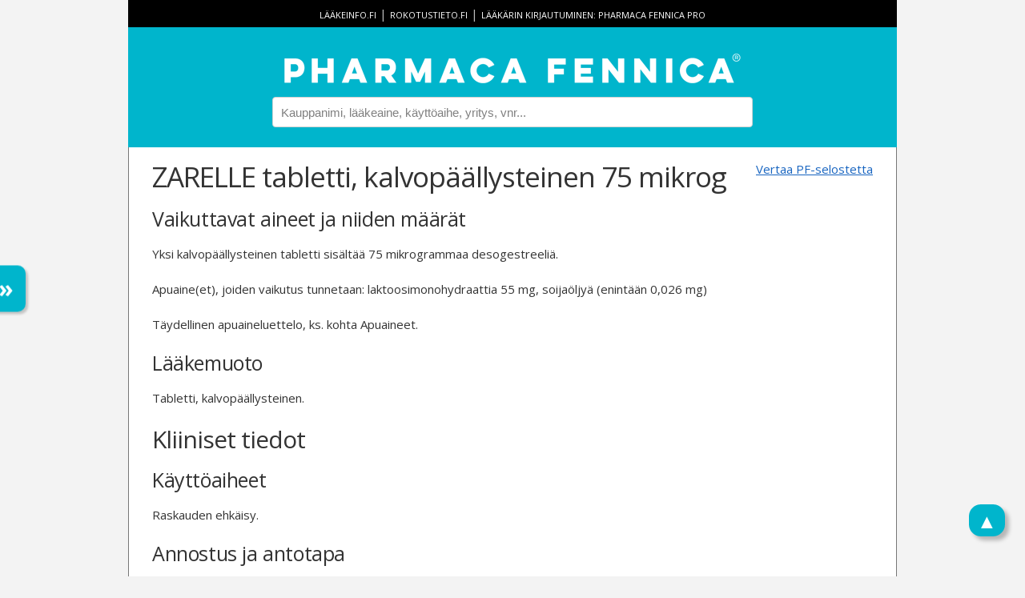

--- FILE ---
content_type: text/html; charset=utf-8
request_url: https://pharmacafennica.fi/spc/3682925
body_size: 18957
content:



<!DOCTYPE html>
<html lang="fi">
<head>
    


    <script type="text/javascript" defer src="https://app.termly.io/resource-blocker/b321978b-0947-4c01-b95c-a9ec797b0d82?autoBlock=off"></script>

<script>
    dataLayer = [];

    dataLayer.push({ "pfService": "PharmacaFennica.fi" });
    dataLayer.push({ "userLevel": "Basic" });



</script>
<!-- Google Tag Manager -->
<script type="text/plain" data-categories="analytics">
    (function (w, d, s, l, i) {
        w[l] = w[l] || [];
        w[l].push({
            'gtm.start': new Date().getTime(),
            event: 'gtm.js'
        });
        var f = d.getElementsByTagName(s)[0],
            j = d.createElement(s),
            dl = l != 'dataLayer' ? '&l=' + l : '';
        j.async = true;
        j.src = 'https://www.googletagmanager.com/gtm.js?id=' + i + dl + '&gtm_auth=85KRJf-WJO0EEsa5T8HRWQ&gtm_preview=env-1&gtm_cookies_win=x';
        f.parentNode.insertBefore(j, f);
    })(window, document, 'script', 'dataLayer', 'GTM-TP7B829V');
</script>
<!-- End Google Tag Manager -->
    <title>ZARELLE tabletti, kalvop&#xE4;&#xE4;llysteinen 75 mikrog - Pharmaca Fennica</title>
    <meta charset="utf-8">
    <meta name="viewport" content="width=device-width, initial-scale=1.0">
    <meta name="decription" content="Pharmaca Fennica on terveydenhuollon ammattilaisten käyttämä lääketietopalvelu. Sovellus on tarkoitettu lääkkeen määräämiseen ja toimittamiseen oikeutetuille terveydenhuollon ammattilaisille.">
    <meta property="og:title" content="ZARELLE tabletti, kalvop&#xE4;&#xE4;llysteinen 75 mikrog - Pharmaca Fennica">
    <meta property="og:type" content="article">
    <meta property="og:url" content="https://pharmacafennica.fi/spc/3682925">
    <meta property="og:image" content="https://pharmacafennica.fi/gfx/pharmacafennica512.png">
    <meta property="og:description" content="Pharmaca Fennica on terveydenhuollon ammattilaisten käyttämä lääketietopalvelu. Sovellus on tarkoitettu lääkkeen määräämiseen ja toimittamiseen oikeutetuille terveydenhuollon ammattilaisille.">
    <base href="/" />
    <link rel="icon" type="image/png" href="/gfx/favicon-32x32.png" sizes="32x32">
    <link rel="icon" type="image/png" href="/gfx/favicon-16x16.png" sizes="16x16">
    <link rel="shortcut icon" href="/gfx/favicon.ico">
    <link rel="preconnect" href="https://fonts.gstatic.com">
    <link rel="preconnect" href="https://app.termly.io">
    <link rel="stylesheet" href="https://fonts.googleapis.com/css2?family=Open+Sans:ital,wght@0,400%3B0,600%3B0,700%3B1,400%3B1,600%3B1,700&family=Inter:wght@400%3B500%3B600&family=Sora&display=swap" media="print" onload="this.media='all'">
    <link rel="stylesheet" href="https://fonts.googleapis.com/css?family=Montserrat:600&display=swap" media="print" onload="this.media='all'">
    <link rel="stylesheet" href="https://fonts.googleapis.com/icon?family=Material+Icons&display=swap" media="print" onload="this.media='all'">

    
      <script type="module" crossorigin src="/dist/assets/app-BnoTrZKS.js"></script>
      <link rel="modulepreload" crossorigin href="/dist/assets/common-CcMLSkAB.js">
      <link rel="stylesheet" crossorigin href="/dist/common.B2CeDw5b.css">
      <script type="module">import.meta.url;import("_").catch(()=>1);(async function*(){})().next();window.__vite_is_modern_browser=true</script>
      <script type="module">!function(){if(window.__vite_is_modern_browser)return;console.warn("vite: loading legacy chunks, syntax error above and the same error below should be ignored");var e=document.getElementById("vite-legacy-polyfill"),n=document.createElement("script");n.src=e.src,n.onload=function(){System.import(document.getElementById('vite-legacy-entry').getAttribute('data-src'))},document.body.appendChild(n)}();</script>
    
    <link rel='stylesheet' href='/dist/main.Cw5Wc0E_.css'>
</head>
<body>
    <div id="app">
        <header>
                <div id="links">
                    <a href="http://www.laakeinfo.fi/">lääkeinfo.fi</a> |
                    <a href="http://www.rokotustieto.fi/">rokotustieto.fi</a> |
                    <a href="/pro">
                        Lääkärin&nbsp;kirjautuminen:&nbsp;Pharmaca&nbsp;Fennica&nbsp;Pro
                    </a>
                </div>
                <a href="/">
                    <img src="/gfx/PharmacaFennica_logotype_horizontal_white_600px.png" alt="Pharmaca Fennica" id="pharmaca-fennica-logo">
                </a>
                <input type="text" id="searchbox" placeholder="Kauppanimi, lääkeaine, käyttöaihe, yritys, vnr..." v-model="searchTerm">
                <ul id="search-results" class="hidden">
                    <li v-if="containsSwe" class="search-result-swe">
                        <span><b>Suomeksi</b></span>
                    </li>
                    <li v-for="result in results" v-if="result.language !== 'sv'" class="search-result" v-on:click="trackSpcSearchItemClick(result)">
                        <a v-if="result.type === 1" :href="'/spc/' + result.documentId">
                            <span class="result-title">{{result.title}}</span>
                            <img v-if="result.hasValidSafetyNoticeOrRmp" src="/gfx/safety-notice-icon.png" />
                            <img v-if="result.hasShortageNotification" src="/gfx/shortage-icon.png" />
                            <br><span class="result-metadata">
                                <em>{{result.substances}}</em>
                                {{result.indications}}
                            </span>
                        </a>
                        <a v-else-if="result.type === 2" :href="'/nospc/' + result.documentId">
                            <span class="nospc result-title">{{result.title}}</span>
                            <img v-if="result.hasValidSafetyNoticeOrRmp" src="/gfx/safety-notice-icon.png" />
                            <img v-if="result.hasShortageNotification" src="/gfx/shortage-icon.png" />
                            <br><span class="result-metadata">
                                <em>{{result.substances}}</em>
                                {{result.indications}}
                            </span>
                        </a>
                        <a v-else-if="result.type === 3" :href="'/company/' + result.manufacturerId">
                            <span class="result-title">Yritys: {{result.title}}</span>
                            <img v-if="result.hasValidSafetyNoticeOrRmp" src="/gfx/safety-notice-icon.png" />
                            <img v-if="result.hasShortageNotification" src="/gfx/shortage-icon.png" />
                        </a>
                        <span v-else class="result-title">{{result.title}}</span>
                    </li>
                    <li v-if="containsSwe" class="search-result-swe">
                        <span><b>På svenska</b></span>
                    </li>
                    <li v-for="result in results" v-if="result.language === 'sv'" class="search-result">
                        <a :href="'/spc/' + result.documentId">
                            <span class="result-title">{{result.title}}</span>
                            <img v-if="result.hasValidSafetyNoticeOrRmp" src="/gfx/safety-notice-icon.png" />
                            <img v-if="result.hasShortageNotification" src="/gfx/shortage-icon.png" />
                        </a>
                    </li>
                </ul>
        </header>
        <div id="body-content">
            


<article class="spc">
    <a id="compare-link" href="/compare/3682925/0">Vertaa PF-selostetta</a>

    <h1>ZARELLE tabletti, kalvop&#xE4;&#xE4;llysteinen 75 mikrog</h1>
    


    


        <h2></h2>
            <h3 class="phone-hidden" id="vaikuttavataineetjaniidenm&#xE4;&#xE4;r&#xE4;t">Vaikuttavat aineet ja niiden m&#xE4;&#xE4;r&#xE4;t</h3>
            <section class="phone-hidden">
                        <p>Yksi kalvopäällysteinen tabletti sisältää 75 mikrogrammaa desogestreeliä.</p>
                        <p>Apuaine(et), joiden vaikutus tunnetaan: laktoosimonohydraattia 55 mg, soijaöljyä (enintään 0,026 mg)</p>
                        <p>Täydellinen apuaineluettelo, ks. kohta Apuaineet.</p>
            </section>
            <h3 class="phone-hidden" id="l&#xE4;&#xE4;kemuoto">L&#xE4;&#xE4;kemuoto</h3>
            <section class="phone-hidden">
                        <p>Tabletti, kalvopäällysteinen.</p>
            </section>
        <h2>Kliiniset tiedot</h2>
            <h3 class="phone-hidden" id="k&#xE4;ytt&#xF6;aiheet">K&#xE4;ytt&#xF6;aiheet</h3>
            <section class="phone-hidden">
                        <p>Raskauden ehkäisy.</p>
            </section>
            <h3 class="phone-hidden" id="annostusjaantotapa">Annostus ja antotapa</h3>
            <section class="phone-hidden">
                        <p><u>Annostus</u></p>
                        <p>Ehkäisytehon saavuttamiseksi Zarelle-tabletteja on käytettävä annettujen ohjeiden mukaan (katso "Miten Zarelle-tabletteja käytetään” ja ”Zarelle-tablettien käytön aloittaminen”).</p>
                        <p><u>Erityisryhmät</u></p>
                        <p><i>Munuaisten vajaatoiminta</i></p>
                        <p>Kliinisiä tutkimuksia ei ole tehty potilailla, joilla on munuaisten vajaatoimintaa.</p>
                        <p><i>Maksan vajaatoiminta</i></p>
                        <p>Kliinisiä tutkimuksia ei ole tehty potilailla, joilla on maksan vajaatoimintaa. Koska steroidihormonien metabolia voi heikentyä vaikeaa maksasairautta sairastavilla potilailla, Zarelle-valmistetta ei saa käyttää näille naisille niin kauan kuin maksa-arvot eivät ole palautuneet normaaleiksi (ks. kohta Vasta-aiheet).</p>
                        <p><i>Pediatriset potilaat</i></p>
                        <p>Zarelle-valmisteen tehoa ja turvallisuutta alle 18-vuotiaille nuorille ei ole varmistettu.</p>
                        <p>Tietoja ei ole saatavilla.</p>
                        <p><u>Antotapa</u></p>
                        <p>Suun kautta.</p>
                        <p><b>Miten Zarelle -tabletteja käytetään </b></p>
                        <p>Tabletit otetaan joka päivä suunnilleen samaan aikaan niin, että lääkkeenoton väli on aina 24 tuntia. Ensimmäinen tabletti otetaan kuukautisten ensimmäisenä päivänä. Sen jälkeen otetaan yksi tabletti päivittäin jatkuvasti, mahdollisista vuodoista välittämättä. Uusi pakkaus aloitetaan heti seuraavana päivänä edellisen pakkauksen loputtua.</p>
                        <p><b>Zarelle -tablettien käytön aloittaminen </b></p>
                        <p><i>Ei edeltävää hormonaalista ehkäisyä (kuluneen kuukauden aikana)</i></p>
                        <p>Tablettien käyttö aloitetaan luonnollisen kuukautiskierron ensimmäisenä päivänä (ensimmäisenä vuotopäivänä). Tablettien käyttö voidaan aloittaa myös 2.–5. vuotopäivänä, mutta tällöin suositellaan lisäksi jonkin estemenetelmän käyttöä ensimmäisen kierron 7 ensimmäisen tablettipäivän ajan.</p>
                        <p><i>Ensimmäisellä raskauskolmanneksella tapahtuneen raskauden keskeytymisen jälkeen</i></p>
                        <p>Raskauden ensimmäisen kolmanneksen aikana tapahtuneen raskauden keskeytymisen jälkeen tablettien käyttö tulisi aloittaa heti. Lisäehkäisyä ei tällöin tarvita.</p>
                        <p><i>Synnytyksen tai toisella raskauskolmanneksella tapahtuneen raskauden keskeytymisen jälkeen</i></p>
                        <p>Naista on neuvottava aloittamaan käyttö 21.–28. päivänä (minä tahansa näistä päivistä) synnytyksen tai toisella raskauskolmanneksella tapahtuneen raskauden keskeytymisen jälkeen. Jos nainen aloittaa käytön myöhemmin, häntä on neuvottava käyttämään lisäehkäisyä (estemenetelmää) ensimmäisten 7 tablettipäivän ajan. Jos nainen on kuitenkin jo ollut yhdynnässä, on raskaus suljettava pois ennen Zarelle-tablettien käytön aloittamista tai naisen on odotettava ensimmäisiä kuukautisiaan.</p>
                        <p>Lisätietoja käytöstä imetyksen aikana, ks. kohta Raskaus ja imetys.</p>
                        <p><b>Käytön aloittaminen siirryttäessä Zarelle -valmisteeseen muusta ehkäisymenetelmästä</b></p>
                        <p><i>Vaihto yhdistelmäehkäisyvalmisteesta (yhdistelmäehkäisytabletti (COC = combined oral contraceptive), emätinrengas tai ehkäisylaastari)</i></p>
                        <p>Zarelle -tablettien käyttö aloitetaan mieluiten aiemman yhdistelmäehkäisytablettivalmisteen viimeisen vaikuttavaa ainetta sisältävän tabletin ottamista seuraavana päivänä tai emätinrenkaan tai ehkäisylaastarin poistopäivänä. Lisäehkäisyä ei tällöin tarvita. Kaikkia ehkäisymenetelmiä ei välttämättä ole saatavilla kaikissa EU-maissa.</p>
                        <p>Tablettien käyttö voidaan aloittaa myös viimeistään tablettien tai ehkäisylaastarin tavallista taukojaksoa tai edellisen yhdistelmävalmisteen plasebotablettijaksoa seuraavana päivänä, mutta tällöin suositellaan lisäksi jonkin estemenetelmän käyttöä ensimmäisen kierron 7 ensimmäisen tablettipäivänä ajan.</p>
                        <p><i>Vaihto pelkkää progestiinia sisältävästä ehkäisyvalmisteesta (minipilleri, ehkäisyruiske, implantaatti) tai progestiinia vapauttavasta kohdunsisäisestä ehkäisimestä (hormonikierukka)</i></p>
                        <p>Minipilleristä voidaan vaihtaa milloin tahansa (ehkäisykapselista tai kohdunsisäisestä ehkäisimestä sen poistopäivänä, ehkäisyruiskeesta seuraavana injektiopäivänä).</p>
                        <p><b>Tabletin unohtaminen</b></p>
                        <p>Valmisteen ehkäisyteho voi heikentyä, jos tablettien ottoväli on yli 36 tuntia. Jos tabletin unohtumisesta on kulunut alle 12 tuntia, unohtunut tabletti tulee ottaa heti muistettaessa ja seuraava tabletti otetaan tavalliseen aikaan. Jos tabletin unohtamisesta on kulunut yli 12 tuntia, on seuraavan 7 päivän ajan käytettävä lisäehkäisyä. Jos tabletteja on unohtunut ensimmäisen viikon aikana Zarelle-tablettien aloittamisen jälkeen ja käyttäjä on ollut yhdynnässä unohtamista edeltäneen viikon aikana, raskauden mahdollisuus on otettava huomioon.</p>
                        <p><b>Ohjeet ruuansulatuselimistön häiriöiden varalle</b></p>
                        <p>Jos käyttäjällä esiintyy vakavia ruuansulatuselimistön häiriöitä, imeytyminen saattaa olla epätäydellistä ja lisäehkäisy on tarpeen. Jos käyttäjä oksentaa 3–4 tunnin kuluessa tabletin ottamisesta, imeytyminen saattaa olla epätäydellistä. Tällöin tässä kohdassa Annostus ja antotapa annetut ohjeet tabletin unohtamisesta pätevät.</p>
                        <p><b>Hoidon seuranta</b></p>
                        <p>Ennen Zarelle -valmisteen määräämistä potilaalta on otettava tarkat esitiedot. Perusteellista gynekologista tutkimusta suositellaan raskauden poissulkemiseksi. Ennen Zarelle -valmisteen määräämistä on selvitettävä potilaan mahdolliset vuotohäiriöt, kuten oligomenorrea ja amenorrea. Lääkärintarkastusten väli määritellään tapauskohtaisesti. Jos potilaalle määrättävä valmiste saattaa vaikuttaa johonkin potilaalla todettuun tai mahdolliseen piilevään sairauteen (ks. kohta Varoitukset ja käyttöön liittyvät varotoimet), kontrollikäynnit ajoitetaan tämän mukaisesti.</p>
                        <p>Zarelle -valmisteen säännöllisestä käytöstä huolimatta käyttäjällä voi esiintyä vuotohäiriöitä. Jos vuotoja esiintyy hyvin usein ja ne ovat epäsäännöllisiä, tulee harkita jotakin toista ehkäisymenetelmää. Jos oireet jatkuvat, elimellinen syy on suljettava pois tutkimuksilla.</p>
                        <p>Amenorrean hoito Zarelle -valmisteen käytön aikana riippuu siitä, onko tabletit otettu ohjeiden mukaan. Raskaustesti voi olla aiheellinen.</p>
                        <p>Zarelle -valmisteen käyttö on lopetettava, jos käyttäjä tulee raskaaksi.</p>
                        <p>Käyttäjille on kerrottava, että Zarelle ei suojaa HIV-tartunnalta (AIDS) eikä muiltakaan sukupuolitaudeilta.</p>
            </section>
            <h3 class="phone-hidden" id="vasta-aiheet">Vasta-aiheet</h3>
            <section class="phone-hidden">


    <ul>
            <li>
                Akuutti laskimopuolen tromboembolinen häiriö.
            </li>
            <li>
                Nykyinen tai aiemmin ilmennyt vaikea maksasairaus, niin kauan kuin maksan toimintakokeen arvot eivät ole normalisoituneet.
            </li>
            <li>
                Todetut tai epäillyt maligniteetit, joihin sukupuolihormonit vaikuttavat.
            </li>
            <li>
                Diagnosoimaton emätinverenvuoto.
            </li>
            <li>
                Yliherkkyys vaikuttavalle aineelle tai kohdassa Apuaineet mainituille apuaineille.
            </li>
            <li>
                Allergisuus maapähkinöille tai soijalle.
            </li>
    </ul>
            </section>
            <h3 class="phone-hidden" id="varoituksetjak&#xE4;ytt&#xF6;&#xF6;nliittyv&#xE4;tvarotoimet">Varoitukset ja k&#xE4;ytt&#xF6;&#xF6;n liittyv&#xE4;t varotoimet</h3>
            <section class="phone-hidden">
                        <p>Minkä tahansa seuraavassa mainitun tilan tai riskitekijän ilmetessä on progestiinin käytöstä aiheutuvaa hyötyä punnittava siitä mahdollisesti koituvia haittoja vasten erikseen kussakin tapauksessa, ja käyttäjän kanssa on keskusteltava asiasta, ennen kuin hän päättää Zarelle -valmisteen käytön aloittamisesta. Jos jokin näistä tiloista ilmaantuu tai pahenee, käyttäjän on otettava yhteys lääkäriin. Lääkärin on tällöin päätettävä, pitääkö Zarelle -valmisteen käyttö keskeyttää.</p>
                        <p>Rintasyövän riski kasvaa yleisesti iän myötä. Yhdistelmäehkäisytablettien käyttäjillä rintasyövän riski on hieman suurentunut. Suurentunut riski häviää vähitellen 10 vuoden kuluessa yhdistelmäehkäisytablettien käytön lopettamisen jälkeen. Riski ei riipu yhdistelmäehkäisytablettien käytön kestosta vaan käyttäjän iästä. Odotettavissa oleva tapausten määrä 10 000:ta naista kohti, jotka käyttävät yhdistelmäehkäisytabletteja (tai ovat lopettaneet käytön 10 vuoden sisällä) suhteessa ei-käyttäjiin saman ajanjakson aikana on arvioitu eri ikäryhmissä ja esitetään seuraavassa taulukossa.</p>
<table><tbody><tr><td><p>Ikäryhmä</p></td><td><p>Tapauksia odotettavissa yhdistelmäehkäisyvalmisteen käyttäjillä</p></td><td><p>Tapauksia odotettavissa ei-käyttäjillä</p></td></tr><tr><td><p>16–19 vuotta</p></td><td><p>4,5</p></td><td><p>4</p></td></tr><tr><td><p>20–24 vuotta</p></td><td><p>17,5</p></td><td><p>16</p></td></tr><tr><td><p>25–29 vuotta</p></td><td><p>48,7</p></td><td><p>44</p></td></tr><tr><td><p>30–34 vuotta</p></td><td><p>110</p></td><td><p>100</p></td></tr><tr><td><p>35–39 vuotta</p></td><td><p>180</p></td><td><p>160</p></td></tr><tr><td><p>40–44 vuotta</p></td><td><p>260</p></td><td><p>230</p></td></tr></tbody>
</table>                        <p>Pelkästään progestiinia sisältävien ehkäisytablettien, kuten Zarelle -valmisteen, käyttäjillä riski on mahdollisesti samaa luokkaa kuin yhdistelmäehkäisytablettien käyttäjillä. Pelkästään progestiinia sisältävien ehkäisytablettien osalta tätä ei ole kuitenkaan pitävästi osoitettu. Verrattuna riskiin sairastua rintasyöpään koko elinaikana on yhdistelmäehkäisytablettien aiheuttama riski pieni. Yhdistelmäehkäisytablettien käyttäjiltä diagnosoidut rintasyöpätapaukset ovat yleensä kliinisesti varhaisemmassa vaiheessa kuin yhdistelmäehkäisytabletteja käyttämättömiltä diagnosoidut tapaukset. Yhdistelmäehkäisytablettien käyttäjiltä havaittu riskin suureneminen voi johtua rintasyövän varhaisemmasta toteamisesta, ehkäisytablettien biologisista vaikutuksista tai molemmista.</p>
                        <p>Koska progestiinien biologista vaikutusta maksasyöpään ei voida poissulkea, on maksasyöpää sairastaville naisille tehtävä yksilöllinen hyöty/riski-arvio.</p>
                        <p>Jos naisella on akuutti tai krooninen maksan toimintahäiriö, hänet on ohjattava erikoislääkärin vastaanotolle tutkittavaksi ja ohjeiden saamiseksi.</p>
                        <p>Epidemiologisten tutkimusten tulokset viittaavat siihen, että yhdistelmäehkäisytablettien käyttö ja tromboembolisten laskimosairauksien (syvä laskimotromboosi ja keuhkoembolia) esiintyvyyden lisääntyminen ovat yhteydessä toisiinsa. Vaikka tämän havainnon kliinistä merkitystä ei tunneta, kun Zarelle -tabletteja käytetään raskauden ehkäisyyn ilman estrogeeniä, Zarelle -tablettien käyttö on lopetettava, jos käyttäjälle kehittyy tromboosi. Zarelle -tablettien käytön lopettamista on harkittava myös leikkaukseen tai sairauteen liittyvän pitkäaikaisen immobilisaation yhteydessä. Naisille, joilla on ollut tromboembolinen sairaus, on kerrottava tilan uusiutumisen mahdollisuudesta.</p>
                        <p>Progestiinit voivat vaikuttaa perifeeriseen insuliiniresistenssiin ja glukoosinsietoon. Ei kuitenkaan ole näyttöä siitä, että pelkästään progestiinia sisältäviä ehkäisytabletteja käyttävien diabeetikkojen diabeteksen hoito-ohjeita olisi tarpeen muuttaa. Diabeetikoita on kuitenkin seurattava huolellisesti ensimmäisten käyttökuukausien aikana.</p>
                        <p>Jos Zarelle -tablettien käytön aikana kehittyy pysyvä hypertensio tai jos kohonnut verenpaine ei alene riittävästi verenpainelääkityksellä, on harkittava Zarelle -valmisteen käytön lopettamista.</p>
                        <p>Zarelle -valmisteen käyttö alentaa seerumin estradiolipitoisuuden varhaista follikulaarivaihetta vastaavalle tasolle. Toistaiseksi ei tiedetä, onko tällä kliinisesti merkittävää vaikutusta luun tiheyteen.</p>
                        <p>Perinteiset pelkästään progestiinia sisältävät tabletit eivät suojaa kohdunulkoiselta raskaudelta yhtä hyvin kuin yhdistelmäehkäisytabletit. Tämän ajatellaan johtuvan siitä, että pelkästään progestiinia sisältävien tablettien käytön aikana esiintyy usein ovulaatioita. Vaikka Zarelle säännönmukaisesti estää ovulaation, on kohdunulkoisen raskauden mahdollisuus otettava huomioon amenorrean ja vatsakivun erotusdiagnostiikassa.</p>
                        <p>Maksaläiskiä voi joskus ilmaantua varsinkin niille naisille, joilla on ollut maksaläiskiä raskauden aikana. Naisten, joilla on taipumusta saada maksaläiskiä, tulee välttää auringonottoa ja ultraviolettisäteilyä Zarelle -tablettien käytön aikana.</p>
                        <p>Seuraavia sairauksia ja tiloja on ilmoitettu sekä raskauden että sukupuolisteroidien käytön yhteydessä, mutta niiden yhteyttä progestiinien käyttöön ei ole osoitettu: kolestaasiin liittyvä keltaisuus ja/tai kutina, sappikivimuodostus, porfyria, systeeminen lupus erythematosus, hemolyyttis-ureeminen oireyhtymä, Sydenhamin korea, herpes gestationis, otoskleroosiin liittyvä kuulonalenema, (perinnöllinen) angioedeema.</p>
                        <p>Masentunut mieliala ja masennus ovat tunnettuja hormonaalisten ehkäisyvalmisteiden käyttöön liittyviä haittavaikutuksia (ks. kohta Haittavaikutukset). Masennus voi olla vakavaa, ja se on itsetuhoisen käyttäytymisen ja itsemurhan tunnettu riskitekijä. Naisia on kehotettava ottamaan yhteyttä lääkäriinsä, jos heillä esiintyy mielialan muutoksia ja masennuksen oireita, myös pian hoidon aloittamisen jälkeen.</p>
                        <p>Tablettien unohtaminen (ks. kohta Annostus ja antotapa), ruuansulatuselimistön häiriöt (ks. kohta Annostus ja antotapa) tai samanaikainen lääkitys (ks. kohta Yhteisvaikutukset), joka alentaa etonogestreelin, desogestreelin aktiivisen metaboliitin, pitoisuutta plasmassa, voivat heikentää Zarelle-tablettien tehoa (ks. kohta Yhteisvaikutukset).</p>
                        <p>Zarelle-tabletti sisältää laktoosia. Potilaiden, joilla on harvinainen perinnöllinen galaktoosi-intoleranssi, täydellinen laktaasin puutos tai glukoosi-galaktoosi-imeytymishäiriö, ei pidä käyttää tätä lääkettä .</p>
                        <p><b>Laboratoriokokeet</b></p>
                        <p>Yhdistelmäehkäisytablettien käytön yhteydessä on havaittu, että steroidiehkäisyn käyttö voi vaikuttaa joidenkin laboratoriokokeiden tuloksiin, kuten maksan, kilpirauhasen, lisämunuaisen ja munuaisten toimintakokeiden biokemiallisiin parametreihin, (kantaja)proteiinien (esim. kortikosteroideja sitovan globuliinin ja lipidi/lipoproteiinifraktioiden) pitoisuuksiin seerumissa, hiilihydraattiaineenvaihdunnan parametreihin ja veren hyytymis- ja fibrinolyysiparametreihin. Muutokset pysyvät yleensä normaalialueella. Ei ole tiedossa, kuinka suuressa määrin tätä ilmenee myös pelkästään progestiinia sisältävien ehkäisyvalmisteiden käytön yhteydessä.</p>
            </section>
            <h3 class="phone-hidden" id="yhteisvaikutukset">Yhteisvaikutukset</h3>
            <section class="phone-hidden">
                        <p><b>Yhteisvaikutukset </b></p>
                        <p></p>
                        <p>Huom: Samanaikaisesti käytettävien lääkevalmisteiden valmisteyhteenvetoihin on tutustuttava mahdollisten yhteisvaikutusten selvittämiseksi.</p>
                        <p><b><i>Muiden lääkkeiden vaikutus Zarelle-valmisteeseen</i></b></p>
                        <p>Yhteisvaikutuksia saattaa ilmetä maksan mikrosomaalisia entsyymejä indusoivien lääkkeiden kanssa, jotka voivat lisätä sukupuolihormonien puhdistumaa. Tämä voi johtaa läpäisyvuotoihin ja/tai ehkäisytehon heikkenemiseen.</p>
                        <p><i>Hoito </i></p>
                        <p>Entsyymi-induktio voi ilmetä jo muutaman hoitopäivän jälkeen. Maksimaalinen entsyymi-induktio ilmenee yleensä muutaman viikon kuluessa. Lääkehoidon lopettamisen jälkeen entsyymi-induktion vaikutus voi kestää noin neljän viikon ajan.</p>
                        <p><i>Lyhytaikainen hoito</i></p>
                        <p>Maksan entsyymejä indusoivia lääkkeitä tai kasvirohdosvalmisteita käyttäville naisille on kerrottava, että Zarelle-tablettien teho saattaa heiketä. Zarelle-tablettien lisäksi on käytettävä estemenetelmää hoidon aikana sekä 28 päivän ajan maksan entsyymejä indusoivan lääkevalmisteen käytön lopettamisen jälkeen.</p>
                        <p><i>Pitkäaikainen hoito </i></p>
                        <p>Naisille, jotka käyttävät pitkäaikaisesti entsyymejä indusoivia lääkevalmisteita, on harkittava vaihtoehtoisen entsyymejä indusoimattoman ehkäisymenetelmän käyttöä.</p>
                        <p><i>Hormonaalisten ehkäisyvalmisteiden puhdistumaa lisäävät aineet (entsyymi-induktion aiheuttama yhdistelmäehkäisyvalmisteen tehon heikkeneminen) esim. </i></p>
                        <p>Barbituraatit, bosentaani, karbamatsepiini, fenytoiini, primidoni, rifampisiini, efavirentsi sekä mahdollisesti myös felbamaatti, griseofulviini, okskarbatsepiini, topiramaatti, rifabutiini ja mäkikuismaa (Hypericum perforatum) sisältävät kasvirohdosvalmisteet.</p>
                        <p><i>Aineet, joilla on vaihtelevia vaikutuksia hormonaalisten ehkäisyvalmisteiden puhdistumaan </i></p>
                        <p>Yhtäaikaisesti hormonaalisten ehkäisyvalmisteiden kanssa käytettynä monet HIV-proteaasin estäjiä (esim. ritonaviiri, nelfinaviiri) ja ei-nukleosidirakenteisia käänteiskopioijaentsyymin estäjiä (esim. nevirapiini) sisältävät lääkeyhdistelmät ja/tai HCV (hepatiitti C -virus) -estäjiä sisältävät yhdistelmät (esim. bosepreviiri, telapreviiri), voivat suurentaa tai pienentää progestiinien pitoisuutta plasmassa. Näiden muutosten kokonaisvaikutus voi joissakin tapauksissa olla kliinisesti merkittävä.</p>
                        <p>Tämän vuoksi samanaikaisesti käytettyjen HIV/HCV-lääkkeiden valmisteyhteenvedot pitää tarkastaa potentiaalisten yhteisvaikutusten varalta ja niiden suhteen annettujen lisäohjeiden osalta. Naisen, joka käyttää proteaasin estäjää tai ei-nukleosidirakenteista käänteiskopioijaentsyymin estäjää, on lisäksi käytettävä lisäehkäisynä jotain estemenetelmää, jos yhteisvaikutuksen mahdollisuutta epäillään.</p>
                        <p><i>Aineet, jotka vähentävät hormonaalisten ehkäisyvalmisteiden puhdistumaa (entsyymi-inhibiittorit)</i> Voimakkaiden CYP 3A4 -estäjien (esim. ketokonatsoli, itrakonatsoli, klaritromysiini) tai kohtalaisten CYP 3A4 -estäjien (esim. flukonatsoli, diltiatseemi, erytromysiini) samanaikainen antaminen voi nostaa progestiinien, mukaan lukien etonogestreelin, desogestreelin aktiivisen metaboliitin, pitoisuutta seerumissa.</p>
                        <p><b><i>Zarelle-valmisteen vaikutukset muihin lääkevalmisteisiin</i></b></p>
                        <p>Hormonaaliset ehkäisyvalmisteet saattavat vaikuttaa muiden lääkkeiden metaboliaan. Siten muiden vaikuttavien aineiden pitoisuudet plasmassa ja kudoksissa saattavat joko nousta (esim. siklosporiini) tai laskea (esim. lamotrigiini).</p>
            </section>
            <h3 class="phone-hidden" id="raskausjaimetys">Raskaus ja imetys</h3>
            <section class="phone-hidden">
                        <p><u>Raskaus</u></p>
                        <p>Zarelle -valmistetta ei ole tarkoitettu käytettäväksi raskauden aikana. Jos nainen tulee raskaaksi Zarelle -hoidon aikana, valmisteen käyttö tulee lopettaa.</p>
                        <p>Eläintutkimuksissa on todettu, että suuret progestiiniannokset voivat aiheuttaa naaraspuolisten sikiöiden maskulinisaatiota.</p>
                        <p>Laajoissa epidemiologisissa tutkimuksissa ei ole todettu syntymävaurioiden riskin lisääntymistä lapsilla, joiden äidit ovat käyttäneet yhdistelmäehkäisytabletteja ennen raskaaksi tuloa, eikä teratogeenisia vaikutuksia, kun yhdistelmäehkäisytabletteja on vahingossa käytetty raskauden varhaisvaiheessa. Desogestreeliä sisältävistä yhdistelmäehkäisytableteista kerätyt haittavaikutustiedot eivät myöskään viittaa lisääntyneeseen riskiin.</p>
                        <p><u>Imetys</u></p>
                        <p>Kliinisestä tutkimuksesta saatujen tietojen perusteella Zarelle-valmiste ei näytä vaikuttavan rintamaidon eritykseen tai laatuun (proteiini-, laktoosi- tai rasvapitoisuus). Markkinoille tulon jälkeen on kuitenkin tullut harvakseltaan ilmoituksia siitä, että rintamaidon eritys on vähentynyt Zarelle-valmistetta käytettäessä. Pieniä määriä etonogestreeliä erittyy rintamaitoon. Tämän vuoksi lapsi voi saada 0,01–0,05 mikrogrammaa etonogestreeliä painokiloa kohti päivässä (kun lapsi imee rintamaitoa arviolta 150 ml/kg/päivä). Muiden pelkästään progestogeenia sisältävien ehkäisytablettien tavoin Zarelle-valmistetta voidaan käyttää imetyksen aikana.</p>
                        <p>Saatavilla on jonkin verran pitkäaikaisia seurantatietoja lapsista, joiden äidit alkoivat käyttää Zarelle -tabletteja 4–8 viikkoa synnytyksen jälkeen. Lapsia imetettiin 7 kuukautta, ja heitä seurattiin 1,5 vuoden (n=32) tai 2,5 vuoden (n=14) ikään asti. Kasvun sekä fyysisen ja psykomotorisen kehityksen arvioinnissa ei todettu eroja verrattuna lapsiin, joiden äidit käyttivät kohdunsisäistä kuparikierukkaa. Saatavilla olevien tietojen perusteella Zarelle -tabletteja voi käyttää imetyksen aikana. Zarelle -tabletteja käyttävän äidin imettämän lapsen kasvua ja kehitystä on kuitenkin seurattava huolellisesti.</p>
                        <p><u>Hedelmällisyys</u></p>
                        <p>Zarelle on tarkoitettu raskauden ehkäisyyn. Tiedot hedelmällisyyden (ovulaation) palautumisesta, ks. kohta Farmakodynamiikka.</p>
            </section>
            <h3 class="phone-hidden" id="vaikutusajokykyynjakoneidenk&#xE4;ytt&#xF6;kykyyn">Vaikutus ajokykyyn ja koneiden k&#xE4;ytt&#xF6;kykyyn</h3>
            <section class="phone-hidden">
                        <p>Zarelle -valmisteella ei ole haitallista vaikutusta ajokykyyn ja koneiden käyttökykyyn.</p>
            </section>
            <h3 class="phone-hidden" id="haittavaikutukset">Haittavaikutukset</h3>
            <section class="phone-hidden">
                        <p>Kliinisissä tutkimuksissa useimmin raportoitu haittavaikutus on epäsäännölliset vuodot. Jonkinlaista vuotojen epäsäännöllisyyttä on raportoitu jopa 50 %:lla Zarelle -valmisteen käyttäjistä. Koska Zarelle estää ovulaation lähes 100-prosenttisesti, toisin kuin muut pelkästään progestiinia sisältävät ehkäisytabletit, epäsäännölliset vuodot ovat yleisempiä kuin käytettäessä muita pelkästään progestiinia sisältäviä ehkäisytabletteja. Vuotovälit voivat lyhentyä 20–30 %:lla naisista, kun taas 20 %:lla ne voivat pidentyä tai vuodot voivat jäädä kokonaan pois Vuodon kesto voi myös pidentyä. Muutaman kuukauden käytön jälkeen vuotovälit yleensä pidentyvät. Vuotorytmiin sopeutumista voidaan helpottaa tiedolla ja neuvonnalla sekä vuotopäiväkirjan avulla.</p>
                        <p>Zarelle -valmisteella tehdyissä kliinisissä tutkimuksissa raportoidut yleisimmät (&gt; 2,5 %) muut haittavaikutukset olivat akne, mielialan vaihtelut, rintojen arkuus, pahoinvointi ja painon nousu. Haittavaikutukset on lueteltu alla olevassa taulukossa.</p>
                        <p>Kaikki haittavaikutukset on lueteltu elinjärjestelmän ja esiintyvyyden mukaan: yleinen (≥1/100), melko harvinainen (≥1/1 000 ja &lt;1/100), harvinainen (&lt;1/1 000) ja tuntematon (koska saatavissa oleva tieto ei riitä esiintyvyyden arviointiin).</p>
<table><tbody><tr><td rowspan="2"><p><strong>Elinjärjestelmä</strong></p><p><strong>(MedDRA)*</strong></p></td><td colspan="4"><p><strong>Haittavaikutuksen yleisyys</strong></p></td></tr><tr><td><p><strong>Yleinen</strong></p></td><td><p><strong>Melko harvinainen</strong></p></td><td><p><strong>Harvinainen</strong></p></td><td><p><strong>Tuntematon</strong></p></td></tr><tr><td><p>Infektiot</p></td><td> </td><td><p>Emätintulehdus</p></td><td> </td><td> </td></tr><tr><td><p>Immuunijärjestelmän häiriöt</p></td><td> </td><td> </td><td> </td><td><p>Yliherkkys-reaktiot, mukaan lukien angioedeema ja anafylaksia</p></td></tr><tr><td><p>Psyykkiset häiriöt</p></td><td><p>Mielialan vaihtelu</p><p>Masentunut mieliala</p><p>Heikentynyt libido</p></td><td> </td><td> </td><td> </td></tr><tr><td><p>Hermosto</p></td><td><p>Päänsärky</p></td><td> </td><td> </td><td> </td></tr><tr><td><p>Silmät</p></td><td> </td><td><p>Piilolinssi-intoleranssi</p></td><td> </td><td> </td></tr><tr><td><p>Ruoansulatuselimistö</p></td><td><p>Pahoinvointi</p></td><td><p>Oksentelu</p></td><td> </td><td> </td></tr><tr><td><p>Iho ja ihonalainen kudos</p></td><td><p>Akne</p></td><td><p>Hiustenlähtö</p></td><td><p>Ihottuma, urtikaria, kyhmyruusu</p></td><td> </td></tr><tr><td><p>Sukupuolielimet ja rinnat</p></td><td><p>Rintojen arkuus, epäsäännöllinen kuukautisvuoto, amenorrea</p></td><td><p>Dysmenorrea, munasarjakystat</p></td><td> </td><td> </td></tr><tr><td><p>Yleisoireet ja antopaikassa todettavat haitat</p></td><td> </td><td><p>Väsymys</p></td><td> </td><td> </td></tr><tr><td><p>Tutkimukset</p></td><td><p>Painonnousu</p></td><td> </td><td> </td><td> </td></tr></tbody>
</table>                        <p>*MedDRA versio 9.0</p>
                        <p>Zarelle -valmisteen käytön aikana voi ilmetä vuotoa rinnoista. Joitakin harvoja kohdunulkoisia raskauksia on raportoitu (ks. kohta Varoitukset ja käyttöön liittyvät varotoimet). Lisäksi saattaa esiintyä perinnöllisen angioedeeman pahenemista (ks. kohta Varoitukset ja käyttöön liittyvät varotoimet).</p>
                        <p>(Yhdistelmä)ehkäisytabletteja käyttävillä naisilla on raportoitu useita (vakavia) haittavaikutuksia. Näitä haittavaikutuksia ovat laskimo- ja valtimopuolen tromboemboliset häiriöt, hormoniriippuvaiset kasvaimet (esim. maksakasvaimet ja rintasyöpä) sekä maksaläiskät. Osa näistä haittavaikutuksista on käsitelty tarkemmin kohdassa Varoitukset ja käyttöön liittyvät varotoimet.</p>
                        <p>Läpäisyvuoto ja/tai ehkäisyn pettäminen saattavat johtua muiden lääkkeiden (entsyymejä indusoivien) ja hormonaalisten ehkäisyvalmisteiden yhteisvaikutuksista (ks. kohta Yhteisvaikutukset).</p>
                        <p><u>Epäillyistä haittavaikutuksista ilmoittaminen</u></p>
                        <p>On tärkeää ilmoittaa myyntiluvan myöntämisen jälkeisistä lääkevalmisteen epäillyistä haittavaikutuksista. Se mahdollistaa lääkevalmisteenhyöty-haitta –tasapainon jatkuvan arvioinnin. Terveydenhuollon ammattilaisia pyydetään ilmoittamaan kaikista epäillyistä haittavaikutuksista seuraavalle taholle:</p>
                        <p>www-sivusto: <u><a href="http://www.fimea.fi">www.fimea.fi</a></u></p>
                        <p>Lääkealan turvallisuus- ja kehittämiskeskus Fimea</p>
                        <p>Lääkkeiden haittavaikutusrekisteri</p>
                        <p>PL 55</p>
                        <p>FI-00034 Fimea.</p>
            </section>
            <h3 class="phone-hidden" id="yliannostus">Yliannostus</h3>
            <section class="phone-hidden">
                        <p>Vakavia yliannostuksen aiheuttamia haittavaikutuksia ei ole raportoitu. Yliannostuksen yhteydessä saattaa oireina esiintyäpahoinvointia, oksentelua ja nuorilla tytöillä vähäistä emätinverenvuotoa. Vastalääkettä ei ole, ja hoidon tulee olla oireenmukainen.</p>
            </section>
        <h2>Farmakologiset ominaisuudet</h2>
            <h3 class="phone-hidden" id="farmakodynamiikka">Farmakodynamiikka</h3>
            <section class="phone-hidden">
                        <p>Farmakoterapeuttinen ryhmä: systeemisesti käytettävät hormonaaliset ehkäisyvalmisteet,</p>
                        <p>ATC-koodi: G03AC09.</p>
                        <p>Vaikutusmekanismi</p>
                        <p>Zarelle on pelkästään progestiinia sisältävä ehkäisytabletti, joka sisältää desogestreeli-nimistä progestogeenia. Muiden pelkästään progestogeenia sisältävien ehkäisytablettien tavoin Zarelle-valmistetta voivat käyttää ne naiset, jotka eivät voi tai halua käyttää estrogeeniä. Toisin kuin perinteisten pelkästään progestiinia sisältävien ehkäisytablettien teho, Zarelle -valmisteen ehkäisyteho perustuu pääasiassa ovulaation estoon. Valmiste lisää myös kohdunkaulan liman viskositeettia.</p>
                        <p>Kliininen teho ja turvallisuus</p>
                        <p>Tutkittaessa kahta kiertoa (ovulaation määritelmänä oli yli 16 nmol/l progesteronitaso viitenä peräkkäisenä päivänä) ovulaation esiintyvyys ITT-ryhmässä (käyttäjä- ja menetelmävirheet yhteensä) oli 1 % (1/103) (95 %:n luottamusväli 0,02–5,29 %). Ovulaatio estyi ensimmäisestä hoitokierrosta lähtien. Kun samassa tutkimuksessa Zarelle -valmisteen käyttö lopetettiin kahden syklin (56 perättäistä päivää) jälkeen, ovulaatio tapahtui keskimäärin 17 päivän kuluttua (vaihteluväli 7–30 päivää).</p>
                        <p>Tehoa mittaavassa vertailututkimuksessa (jossa seuraavan tabletin otto sai myöhästyä enintään kolme tuntia) Zarelle -valmisteen ITT-Pearl-indeksi oli 0,4 (95 %:n luottamusväli 0,09–1,20 %) ja 30 μg levonorgestreelin 1,6 (95 %:n luottamusväli 0,42–3,96 %).</p>
                        <p>Zarelle -valmisteen Pearl-indeksi on verrattavissa yhdistelmäehkäisytableteilla saatuun Pearl-indeksiin yhdistelmätabletteja käyttävässä väestössä. Zarelle -hoito alentaa estradiolipitoisuuden varhaista follikulaarivaihetta vastaavalle tasolle. Sillä ei ole todettu kliinisesti merkittäviä vaikutuksia hiilihydraattiaineenvaihduntaan, rasva-aineenvaihduntaan eikä hemostaasiin.</p>
                        <p><u>Pediatriset potilaat</u></p>
                        <p>Kliinisiä tietoja turvallisuudesta ja tehosta alle 18-vuotiaille nuorille ei ole saatavilla.</p>
            </section>
            <h3 class="phone-hidden" id="farmakokinetiikka">Farmakokinetiikka</h3>
            <section class="phone-hidden">
                        <p><i>Imeytyminen</i></p>
                        <p>Zarelle -valmisteen oraalisen annon jälkeen desogestreeli (DSG) imeytyy nopeasti ja muuttuu etonogestreeliksi (ENG). Vakaassa tilassa huippupitoisuus seerumissa saavutetaan 1,8 tunnin kuluttua tabletin ottamisesta, ja etonogestreelin absoluuttinen biologinen hyötyosuus on n. 70 %.</p>
                        <p><i>Jakautuminen</i></p>
                        <p>Etonogestreeli sitoutuu 95,5–99-prosenttisesti seerumin proteiineihin, pääasiassa albumiiniin ja vähäisemmässä määrin sukupuolihormoneja sitovaan globuliiniin (SHBG).</p>
                        <p><i>Biotransformaatio</i></p>
                        <p>Desogestreeli metaboloituu hydroksylaation ja dehydrogenaation kautta aktiiviseksi metaboliitiksi, etonogestreeliksi. Etonogestreeli metaboloituu ensisijaisesti sytokromi P450-3A (CYP3A) -isoentsyymin kautta ja konjugoituu sen jälkeen sulfaateiksi ja glukuronideiksi.</p>
                        <p><i>Eliminaatio</i></p>
                        <p>Etonogestreelin eliminaation puoliintumisaika on keskimäärin 30 tuntia sekä kerta-annoksen että toistuvien annosten jälkeen. Vakaan tilan pitoisuus plasmassa saavutetaan 4–5 vuorokauden kuluttua. Laskimonsisäisen annon jälkeen etonogestreelin puhdistuma seerumista on noin 10 litraa tunnissa. Etonogestreeli ja sen metaboliitit erittyvät virtsaan ja ulosteisiin (suhteessa 1,5:1) joko vapaina steroideina tai konjugaatteina. Imettävillä naisilla etonogestreeliä erittyy äidinmaitoon; maito/seerumisuhde on 0,37–0,55.</p>
                        <p>Näiden tietojen perusteella on arvioitu, että imeväisen saama etonogestreeliannos on 0,01–0,05 mikrog/kg vuorokaudessa, jos lapsi saa päivittäin äidinmaitoa 150 ml/kg.</p>
                        <p>Erityisryhmät</p>
                        <p><i>Munuaisten vajaatoiminta</i></p>
                        <p>Ei ole tehty tutkimuksia, joissa arvioidaan munuaissairauden vaikutusta desogestreelin farmakokinetiikkaan.</p>
                        <p><i>Maksan vajaatoiminta</i></p>
                        <p>Ei ole tehty tutkimuksia, joissa arvioidaan maksasairauden vaikutusta desogestreelin farmakokinetiikkaan.</p>
                        <p>Steroidihormonien metabolia voi kuitenkin olla huono naisilla, joiden maksan toiminta on heikentynyt.</p>
                        <p><i>Etniset ryhmät</i></p>
                        <p>Ei ole tehty tutkimuksia, joissa arvioidaan farmakokinetiikkaa etnisillä ryhmillä.</p>
            </section>
            <h3 class="phone-hidden" id="prekliinisettiedotturvallisuudesta">Prekliiniset tiedot turvallisuudesta</h3>
            <section class="phone-hidden">
                        <p>Toksikologisissa tutkimuksissa ei ole todettu muita kuin desogestreelin hormonaalisten ominaisuuksien perusteella selitettävissä olevia vaikutuksia.</p>
                        <p><u>Ympäristöön kohdistuvien riskien arviointi </u></p>
                        <p>Vaikuttavalla aineella, etonogestreelillä, on ympäristöriski kaloille.</p>
            </section>
        <h2>Farmaseuttiset tiedot</h2>
            <h3 class="phone-hidden" id="apuaineet">Apuaineet</h3>
            <section class="phone-hidden">
                        <p><i>Tabletin ydin:</i></p>
                        <p>Laktoosimonohydraatti</p>
                        <p>Maissitärkkelys</p>
                        <p>Povidoni K30</p>
                        <p>RRR-α-tokoferoli</p>
                        <p>Soijaöljy</p>
                        <p>Piidioksidi, kolloidinen, vedetön</p>
                        <p>Piidioksidi, kolloidinen, hydratoitu</p>
                        <p>Steariinihappo.</p>
                        <p><i>Kalvopäällyste:</i></p>
                        <p>Hypromelloosi</p>
                        <p>Polyetyleeniglykoli</p>
                        <p>Titaanidioksidi (E 171).</p>
            </section>
            <h3 class="phone-hidden" id="yhteensopimattomuudet">Yhteensopimattomuudet</h3>
            <section class="phone-hidden">
                        <p>Ei oleellinen.</p>
            </section>
            <h3 class="phone-hidden" id="kestoaika">Kestoaika</h3>
            <section class="phone-hidden">
                        <p>3 vuotta.</p>
            </section>
            <h3 class="phone-hidden" id="s&#xE4;ilytys">S&#xE4;ilytys</h3>
            <section class="phone-hidden">
                        <p>Tämä lääkevalmiste ei vaadi erityisiä säilytysolosuhteita.</p>
            </section>
            <h3 class="phone-hidden" id="pakkauksetjavalmisteenkuvaus">Pakkaukset ja valmisteen kuvaus</h3>
            <section class="phone-hidden">
                        <p><b>Markkinoilla olevat pakkaukset</b></p>
                        <p><em>Resepti</em></p>
                        <p><u>ZARELLE tabletti, kalvopäällysteinen</u><br />75 mikrog (L:kyllä) 3 x 28 fol (14,46 €)<br /></p>
                        <p><b>PF-selosteen tieto</b></p>
                        <p>PVC/PVDC/alumiini-läpipainopakkaukset.</p>
                        <p>Pakkauskoot:</p>
                        <p>1 x 28 kalvopäällysteistä tablettia</p>
                        <p>3 x 28 kalvopäällysteistä tablettia</p>
                        <p>6 x 28 kalvopäällysteistä tablettia</p>
                        <p>Kaikkia pakkauskokoja ei välttämättä ole myynnissä.</p>
                        <p><em>Valmisteen kuvaus:</em><p>Valkoisia, pyöreitä tabletteja, joiden halkaisija on noin 5 mm.</p></p>
            </section>
            <h3 class="phone-hidden" id="k&#xE4;ytt&#xF6;-jak&#xE4;sittelyohjeet">K&#xE4;ytt&#xF6;- ja k&#xE4;sittelyohjeet</h3>
            <section class="phone-hidden">
                        <p>Ei erityisvaatimuksia.</p>
            </section>
            <h3 class="phone-hidden" id="korvattavuus">Korvattavuus</h3>
            <section class="phone-hidden">
                        <p><u>ZARELLE tabletti, kalvopäällysteinen</u><br />75 mikrog 3 x 28 fol<br /></p>


    <ul>
            <li>
                Ei korvausta.
            </li>
    </ul>
            </section>
            <h3 class="phone-hidden" id="atc-koodi">ATC-koodi</h3>
            <section class="phone-hidden">
                        <p>G03AC09</p>
            </section>
            <h3 class="phone-hidden" id="valmisteyhteenvedonmuuttamisp&#xE4;iv&#xE4;m&#xE4;&#xE4;r&#xE4;">Valmisteyhteenvedon muuttamisp&#xE4;iv&#xE4;m&#xE4;&#xE4;r&#xE4;</h3>
            <section class="phone-hidden">
                        <p>09.12.2024</p>
            </section>

        <h3 id="yhteystiedot">Yhteystiedot</h3>

<section>
    <address>
STRAGEN FINLAND                <br>Regus Graniittitalo, Jaakonkatu 3B, 7krs.                <br>00100 Helsinki                <br>Suomi
            <br>

                <br>&#x2B;358 45 159 2554                <br><a href="http://" target="_blank"></a>
                <br><a href="mailto:info@stragen.fi">info@stragen.fi</a>

    </address>
</section></article>
<nav id="headings" class="hidden-menu">
    <ul id="headinglinks">
            <li>
                <a href="#" v-scroll-to="'#vaikuttavataineetjaniidenm&#xE4;&#xE4;r&#xE4;t'"
                   data-analytics-spc-section="Vaikuttavat aineet ja niiden m&#xE4;&#xE4;r&#xE4;t"
                   data-analytics-spc-title="ZARELLE tabletti, kalvop&#xE4;&#xE4;llysteinen 75 mikrog">
                    Vaikuttavat aineet ja niiden m&#xE4;&#xE4;r&#xE4;t
                </a>
            </li>
            <li>
                <a href="#" v-scroll-to="'#l&#xE4;&#xE4;kemuoto'"
                   data-analytics-spc-section="L&#xE4;&#xE4;kemuoto"
                   data-analytics-spc-title="ZARELLE tabletti, kalvop&#xE4;&#xE4;llysteinen 75 mikrog">
                    L&#xE4;&#xE4;kemuoto
                </a>
            </li>
            <li>
                <a href="#" v-scroll-to="'#k&#xE4;ytt&#xF6;aiheet'"
                   data-analytics-spc-section="K&#xE4;ytt&#xF6;aiheet"
                   data-analytics-spc-title="ZARELLE tabletti, kalvop&#xE4;&#xE4;llysteinen 75 mikrog">
                    K&#xE4;ytt&#xF6;aiheet
                </a>
            </li>
            <li>
                <a href="#" v-scroll-to="'#annostusjaantotapa'"
                   data-analytics-spc-section="Annostus ja antotapa"
                   data-analytics-spc-title="ZARELLE tabletti, kalvop&#xE4;&#xE4;llysteinen 75 mikrog">
                    Annostus ja antotapa
                </a>
            </li>
            <li>
                <a href="#" v-scroll-to="'#vasta-aiheet'"
                   data-analytics-spc-section="Vasta-aiheet"
                   data-analytics-spc-title="ZARELLE tabletti, kalvop&#xE4;&#xE4;llysteinen 75 mikrog">
                    Vasta-aiheet
                </a>
            </li>
            <li>
                <a href="#" v-scroll-to="'#varoituksetjak&#xE4;ytt&#xF6;&#xF6;nliittyv&#xE4;tvarotoimet'"
                   data-analytics-spc-section="Varoitukset ja k&#xE4;ytt&#xF6;&#xF6;n liittyv&#xE4;t varotoimet"
                   data-analytics-spc-title="ZARELLE tabletti, kalvop&#xE4;&#xE4;llysteinen 75 mikrog">
                    Varoitukset ja k&#xE4;ytt&#xF6;&#xF6;n liittyv&#xE4;t varotoimet
                </a>
            </li>
            <li>
                <a href="#" v-scroll-to="'#yhteisvaikutukset'"
                   data-analytics-spc-section="Yhteisvaikutukset"
                   data-analytics-spc-title="ZARELLE tabletti, kalvop&#xE4;&#xE4;llysteinen 75 mikrog">
                    Yhteisvaikutukset
                </a>
            </li>
            <li>
                <a href="#" v-scroll-to="'#raskausjaimetys'"
                   data-analytics-spc-section="Raskaus ja imetys"
                   data-analytics-spc-title="ZARELLE tabletti, kalvop&#xE4;&#xE4;llysteinen 75 mikrog">
                    Raskaus ja imetys
                </a>
            </li>
            <li>
                <a href="#" v-scroll-to="'#vaikutusajokykyynjakoneidenk&#xE4;ytt&#xF6;kykyyn'"
                   data-analytics-spc-section="Vaikutus ajokykyyn ja koneiden k&#xE4;ytt&#xF6;kykyyn"
                   data-analytics-spc-title="ZARELLE tabletti, kalvop&#xE4;&#xE4;llysteinen 75 mikrog">
                    Vaikutus ajokykyyn ja koneiden k&#xE4;ytt&#xF6;kykyyn
                </a>
            </li>
            <li>
                <a href="#" v-scroll-to="'#haittavaikutukset'"
                   data-analytics-spc-section="Haittavaikutukset"
                   data-analytics-spc-title="ZARELLE tabletti, kalvop&#xE4;&#xE4;llysteinen 75 mikrog">
                    Haittavaikutukset
                </a>
            </li>
            <li>
                <a href="#" v-scroll-to="'#yliannostus'"
                   data-analytics-spc-section="Yliannostus"
                   data-analytics-spc-title="ZARELLE tabletti, kalvop&#xE4;&#xE4;llysteinen 75 mikrog">
                    Yliannostus
                </a>
            </li>
            <li>
                <a href="#" v-scroll-to="'#farmakodynamiikka'"
                   data-analytics-spc-section="Farmakodynamiikka"
                   data-analytics-spc-title="ZARELLE tabletti, kalvop&#xE4;&#xE4;llysteinen 75 mikrog">
                    Farmakodynamiikka
                </a>
            </li>
            <li>
                <a href="#" v-scroll-to="'#farmakokinetiikka'"
                   data-analytics-spc-section="Farmakokinetiikka"
                   data-analytics-spc-title="ZARELLE tabletti, kalvop&#xE4;&#xE4;llysteinen 75 mikrog">
                    Farmakokinetiikka
                </a>
            </li>
            <li>
                <a href="#" v-scroll-to="'#prekliinisettiedotturvallisuudesta'"
                   data-analytics-spc-section="Prekliiniset tiedot turvallisuudesta"
                   data-analytics-spc-title="ZARELLE tabletti, kalvop&#xE4;&#xE4;llysteinen 75 mikrog">
                    Prekliiniset tiedot turvallisuudesta
                </a>
            </li>
            <li>
                <a href="#" v-scroll-to="'#apuaineet'"
                   data-analytics-spc-section="Apuaineet"
                   data-analytics-spc-title="ZARELLE tabletti, kalvop&#xE4;&#xE4;llysteinen 75 mikrog">
                    Apuaineet
                </a>
            </li>
            <li>
                <a href="#" v-scroll-to="'#yhteensopimattomuudet'"
                   data-analytics-spc-section="Yhteensopimattomuudet"
                   data-analytics-spc-title="ZARELLE tabletti, kalvop&#xE4;&#xE4;llysteinen 75 mikrog">
                    Yhteensopimattomuudet
                </a>
            </li>
            <li>
                <a href="#" v-scroll-to="'#kestoaika'"
                   data-analytics-spc-section="Kestoaika"
                   data-analytics-spc-title="ZARELLE tabletti, kalvop&#xE4;&#xE4;llysteinen 75 mikrog">
                    Kestoaika
                </a>
            </li>
            <li>
                <a href="#" v-scroll-to="'#s&#xE4;ilytys'"
                   data-analytics-spc-section="S&#xE4;ilytys"
                   data-analytics-spc-title="ZARELLE tabletti, kalvop&#xE4;&#xE4;llysteinen 75 mikrog">
                    S&#xE4;ilytys
                </a>
            </li>
            <li>
                <a href="#" v-scroll-to="'#pakkauksetjavalmisteenkuvaus'"
                   data-analytics-spc-section="Pakkaukset ja valmisteen kuvaus"
                   data-analytics-spc-title="ZARELLE tabletti, kalvop&#xE4;&#xE4;llysteinen 75 mikrog">
                    Pakkaukset ja valmisteen kuvaus
                </a>
            </li>
            <li>
                <a href="#" v-scroll-to="'#k&#xE4;ytt&#xF6;-jak&#xE4;sittelyohjeet'"
                   data-analytics-spc-section="K&#xE4;ytt&#xF6;- ja k&#xE4;sittelyohjeet"
                   data-analytics-spc-title="ZARELLE tabletti, kalvop&#xE4;&#xE4;llysteinen 75 mikrog">
                    K&#xE4;ytt&#xF6;- ja k&#xE4;sittelyohjeet
                </a>
            </li>
            <li>
                <a href="#" v-scroll-to="'#korvattavuus'"
                   data-analytics-spc-section="Korvattavuus"
                   data-analytics-spc-title="ZARELLE tabletti, kalvop&#xE4;&#xE4;llysteinen 75 mikrog">
                    Korvattavuus
                </a>
            </li>
            <li>
                <a href="#" v-scroll-to="'#atc-koodi'"
                   data-analytics-spc-section="ATC-koodi"
                   data-analytics-spc-title="ZARELLE tabletti, kalvop&#xE4;&#xE4;llysteinen 75 mikrog">
                    ATC-koodi
                </a>
            </li>
            <li>
                <a href="#" v-scroll-to="'#valmisteyhteenvedonmuuttamisp&#xE4;iv&#xE4;m&#xE4;&#xE4;r&#xE4;'"
                   data-analytics-spc-section="Valmisteyhteenvedon muuttamisp&#xE4;iv&#xE4;m&#xE4;&#xE4;r&#xE4;"
                   data-analytics-spc-title="ZARELLE tabletti, kalvop&#xE4;&#xE4;llysteinen 75 mikrog">
                    Valmisteyhteenvedon muuttamisp&#xE4;iv&#xE4;m&#xE4;&#xE4;r&#xE4;
                </a>
            </li>
            <li>
                <a href="#" v-scroll-to="'#yhteystiedot'"
                   data-analytics-spc-section="Yhteystiedot"
                   data-analytics-spc-title="ZARELLE tabletti, kalvop&#xE4;&#xE4;llysteinen 75 mikrog">
                    Yhteystiedot
                </a>
            </li>
    </ul>
    <div id="nav-slider-show" class="nav-slider">&raquo;</div>
    <div id="nav-slider-hide" class="nav-slider hidden">&laquo;</div>
</nav>
<a href="#" v-scroll-to="'#app'"><div id="top">&#9650;</div></a>
        </div>
        <footer>
                <a href="https://play.google.com/store/apps/details?id=fi.laaketietokeskus.pf&hl=fi">
                    <img src="/gfx/playstore.png" alt="Lataa Pharmaca Fennica Google Play palvelusta" class="storeimage">
                </a>
                <a href="https://itunes.apple.com/fi/app/pharmaca-fennica/id1185826984">
                    <img src="/gfx/appstore.svg" alt="Lataa Pharmaca Fennica App Storesta" class="storeimage">
                </a>
            <a href="https://pharmaca.fi/" target="_blank">
                <img src="/gfx/pharmaca_logo_white.svg" alt="Pharmaca" id="ltklogo">
            </a>
            <p>
                Palvelun&nbsp;tuottaa&nbsp;Pharmaca Health Intelligence Oy. Kaikki&nbsp;oikeudet&nbsp;pidätetään.
                <span class="disposable">|</span>
                <a href="https://pharmaca.fi" target="_blank">pharmaca.fi</a>
                    <span class="disposable">|</span>
                    <a href="#"
                       class="cookieConsentLink"
                       onclick="window.displayPreferenceModal();return false;"
                       id="termly-consent-preferences">Evästeasetukset</a>
            </p>
        </footer>
    </div>
    <script src="/libs/jquery.min.js"></script>
    <script type="text/javascript">
        window.pfRootComponent = "main"; 
    </script>

    
      <script nomodule>!function(){var e=document,t=e.createElement("script");if(!("noModule"in t)&&"onbeforeload"in t){var n=!1;e.addEventListener("beforeload",(function(e){if(e.target===t)n=!0;else if(!e.target.hasAttribute("nomodule")||!n)return;e.preventDefault()}),!0),t.type="module",t.src=".",e.head.appendChild(t),t.remove()}}();</script>
      <script nomodule crossorigin id="vite-legacy-polyfill" src="/dist/assets/polyfills-legacy-CL1_YW1t.js"></script>
      <script nomodule crossorigin id="vite-legacy-entry" data-src="/dist/assets/app-legacy-U2tFc3Yz.js">System.import(document.getElementById('vite-legacy-entry').getAttribute('data-src'))</script>
    
</body>
</html>


--- FILE ---
content_type: text/javascript
request_url: https://pharmacafennica.fi/dist/assets/pdfComponent-DFIapVXt.js
body_size: 374
content:
const __vite__mapDeps=(i,m=__vite__mapDeps,d=(m.f||(m.f=["assets/vuePdf-DYfYyv1Q.js","assets/common-CcMLSkAB.js","common.B2CeDw5b.css","assets/pdfjsDist-Dy_pLsBA.js","assets/vuePdf.CZHTXo6l.css"])))=>i.map(i=>d[i]);
import{n as t,_ as i}from"./common-CcMLSkAB.js";const r=()=>i(()=>import("./vuePdf-DYfYyv1Q.js"),__vite__mapDeps([0,1,2,3,4])),o={components:{vuePdf:r},props:{src:String},data(){return{loading:!0,loadingTask:null,numPages:void 0,loadedPages:0,minimumProgress:10}},async mounted(){this.$Progress.set(this.minimumProgress),this.loadingTask=(await r()).default.createLoadingTask(this.src),this.loadingTask.promise.then(a=>{this.loading=!1,this.numPages=a.numPages})},methods:{pageLoaded(a){this.loadedPages++;let s=100*this.loadedPages/this.numPages;s>this.minimumProgress&&(s==100?this.$Progress.finish():this.$Progress.set(s))}}};var d=function(){var s=this,e=s._self._c;return e("div",{staticClass:"pdf"},[e("vue-progress-bar"),s.loading?e("h3",[s._v("Ladataan...")]):s._l(s.numPages,function(n){return e("vue-pdf",{key:n,attrs:{src:s.loadingTask,page:n},on:{"page-loaded":s.pageLoaded}})})],2)},g=[],l=t(o,d,g,!1,null,null);const u=l.exports;export{u as p};
